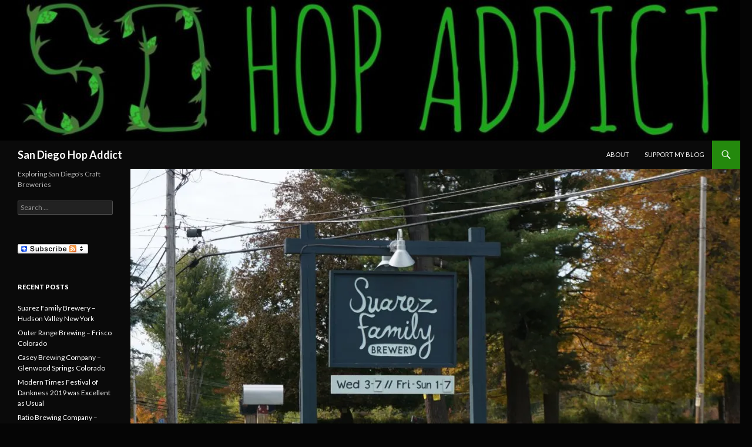

--- FILE ---
content_type: text/html; charset=UTF-8
request_url: https://www.sdhopaddict.com/2019/10/19/suarez-family-brewery-hudson-valley-new-york/
body_size: 11836
content:
<!DOCTYPE html>
<!--[if IE 7]>
<html class="ie ie7" lang="en-US">
<![endif]-->
<!--[if IE 8]>
<html class="ie ie8" lang="en-US">
<![endif]-->
<!--[if !(IE 7) & !(IE 8)]><!-->
<html lang="en-US">
<!--<![endif]-->
<head>
	<meta charset="UTF-8">
	<meta name="viewport" content="width=device-width">
	<title>Suarez Family Brewery &#8211; Hudson Valley New York | San Diego Hop Addict</title>
	<link rel="profile" href="https://gmpg.org/xfn/11">
	<link rel="pingback" href="https://www.sdhopaddict.com/xmlrpc.php">
	<!--[if lt IE 9]>
	<script src="https://www.sdhopaddict.com/wp-content/themes/twentyfourteen/js/html5.js"></script>
	<![endif]-->
	<meta name='robots' content='max-image-preview:large' />
<link rel='dns-prefetch' href='//s0.wp.com' />
<link rel='dns-prefetch' href='//secure.gravatar.com' />
<link rel='dns-prefetch' href='//fonts.googleapis.com' />
<link href='https://fonts.gstatic.com' crossorigin rel='preconnect' />
<link rel="alternate" type="application/rss+xml" title="San Diego Hop Addict &raquo; Feed" href="https://www.sdhopaddict.com/feed/" />
<link rel="alternate" type="application/rss+xml" title="San Diego Hop Addict &raquo; Comments Feed" href="https://www.sdhopaddict.com/comments/feed/" />
<link rel="alternate" type="application/rss+xml" title="San Diego Hop Addict &raquo; Suarez Family Brewery &#8211; Hudson Valley New York Comments Feed" href="https://www.sdhopaddict.com/2019/10/19/suarez-family-brewery-hudson-valley-new-york/feed/" />
<script type="text/javascript">
window._wpemojiSettings = {"baseUrl":"https:\/\/s.w.org\/images\/core\/emoji\/14.0.0\/72x72\/","ext":".png","svgUrl":"https:\/\/s.w.org\/images\/core\/emoji\/14.0.0\/svg\/","svgExt":".svg","source":{"concatemoji":"https:\/\/www.sdhopaddict.com\/wp-includes\/js\/wp-emoji-release.min.js?ver=6.2.8"}};
/*! This file is auto-generated */
!function(e,a,t){var n,r,o,i=a.createElement("canvas"),p=i.getContext&&i.getContext("2d");function s(e,t){p.clearRect(0,0,i.width,i.height),p.fillText(e,0,0);e=i.toDataURL();return p.clearRect(0,0,i.width,i.height),p.fillText(t,0,0),e===i.toDataURL()}function c(e){var t=a.createElement("script");t.src=e,t.defer=t.type="text/javascript",a.getElementsByTagName("head")[0].appendChild(t)}for(o=Array("flag","emoji"),t.supports={everything:!0,everythingExceptFlag:!0},r=0;r<o.length;r++)t.supports[o[r]]=function(e){if(p&&p.fillText)switch(p.textBaseline="top",p.font="600 32px Arial",e){case"flag":return s("\ud83c\udff3\ufe0f\u200d\u26a7\ufe0f","\ud83c\udff3\ufe0f\u200b\u26a7\ufe0f")?!1:!s("\ud83c\uddfa\ud83c\uddf3","\ud83c\uddfa\u200b\ud83c\uddf3")&&!s("\ud83c\udff4\udb40\udc67\udb40\udc62\udb40\udc65\udb40\udc6e\udb40\udc67\udb40\udc7f","\ud83c\udff4\u200b\udb40\udc67\u200b\udb40\udc62\u200b\udb40\udc65\u200b\udb40\udc6e\u200b\udb40\udc67\u200b\udb40\udc7f");case"emoji":return!s("\ud83e\udef1\ud83c\udffb\u200d\ud83e\udef2\ud83c\udfff","\ud83e\udef1\ud83c\udffb\u200b\ud83e\udef2\ud83c\udfff")}return!1}(o[r]),t.supports.everything=t.supports.everything&&t.supports[o[r]],"flag"!==o[r]&&(t.supports.everythingExceptFlag=t.supports.everythingExceptFlag&&t.supports[o[r]]);t.supports.everythingExceptFlag=t.supports.everythingExceptFlag&&!t.supports.flag,t.DOMReady=!1,t.readyCallback=function(){t.DOMReady=!0},t.supports.everything||(n=function(){t.readyCallback()},a.addEventListener?(a.addEventListener("DOMContentLoaded",n,!1),e.addEventListener("load",n,!1)):(e.attachEvent("onload",n),a.attachEvent("onreadystatechange",function(){"complete"===a.readyState&&t.readyCallback()})),(e=t.source||{}).concatemoji?c(e.concatemoji):e.wpemoji&&e.twemoji&&(c(e.twemoji),c(e.wpemoji)))}(window,document,window._wpemojiSettings);
</script>
<style type="text/css">
img.wp-smiley,
img.emoji {
	display: inline !important;
	border: none !important;
	box-shadow: none !important;
	height: 1em !important;
	width: 1em !important;
	margin: 0 0.07em !important;
	vertical-align: -0.1em !important;
	background: none !important;
	padding: 0 !important;
}
</style>
	<link rel='stylesheet' id='twentyfourteen-jetpack-css' href='https://www.sdhopaddict.com/wp-content/plugins/jetpack/modules/theme-tools/compat/twentyfourteen.css?ver=6.4.6' type='text/css' media='all' />
<link rel='stylesheet' id='wp-block-library-css' href='https://www.sdhopaddict.com/wp-includes/css/dist/block-library/style.min.css?ver=6.2.8' type='text/css' media='all' />
<link rel='stylesheet' id='classic-theme-styles-css' href='https://www.sdhopaddict.com/wp-includes/css/classic-themes.min.css?ver=6.2.8' type='text/css' media='all' />
<style id='global-styles-inline-css' type='text/css'>
body{--wp--preset--color--black: #000000;--wp--preset--color--cyan-bluish-gray: #abb8c3;--wp--preset--color--white: #ffffff;--wp--preset--color--pale-pink: #f78da7;--wp--preset--color--vivid-red: #cf2e2e;--wp--preset--color--luminous-vivid-orange: #ff6900;--wp--preset--color--luminous-vivid-amber: #fcb900;--wp--preset--color--light-green-cyan: #7bdcb5;--wp--preset--color--vivid-green-cyan: #00d084;--wp--preset--color--pale-cyan-blue: #8ed1fc;--wp--preset--color--vivid-cyan-blue: #0693e3;--wp--preset--color--vivid-purple: #9b51e0;--wp--preset--gradient--vivid-cyan-blue-to-vivid-purple: linear-gradient(135deg,rgba(6,147,227,1) 0%,rgb(155,81,224) 100%);--wp--preset--gradient--light-green-cyan-to-vivid-green-cyan: linear-gradient(135deg,rgb(122,220,180) 0%,rgb(0,208,130) 100%);--wp--preset--gradient--luminous-vivid-amber-to-luminous-vivid-orange: linear-gradient(135deg,rgba(252,185,0,1) 0%,rgba(255,105,0,1) 100%);--wp--preset--gradient--luminous-vivid-orange-to-vivid-red: linear-gradient(135deg,rgba(255,105,0,1) 0%,rgb(207,46,46) 100%);--wp--preset--gradient--very-light-gray-to-cyan-bluish-gray: linear-gradient(135deg,rgb(238,238,238) 0%,rgb(169,184,195) 100%);--wp--preset--gradient--cool-to-warm-spectrum: linear-gradient(135deg,rgb(74,234,220) 0%,rgb(151,120,209) 20%,rgb(207,42,186) 40%,rgb(238,44,130) 60%,rgb(251,105,98) 80%,rgb(254,248,76) 100%);--wp--preset--gradient--blush-light-purple: linear-gradient(135deg,rgb(255,206,236) 0%,rgb(152,150,240) 100%);--wp--preset--gradient--blush-bordeaux: linear-gradient(135deg,rgb(254,205,165) 0%,rgb(254,45,45) 50%,rgb(107,0,62) 100%);--wp--preset--gradient--luminous-dusk: linear-gradient(135deg,rgb(255,203,112) 0%,rgb(199,81,192) 50%,rgb(65,88,208) 100%);--wp--preset--gradient--pale-ocean: linear-gradient(135deg,rgb(255,245,203) 0%,rgb(182,227,212) 50%,rgb(51,167,181) 100%);--wp--preset--gradient--electric-grass: linear-gradient(135deg,rgb(202,248,128) 0%,rgb(113,206,126) 100%);--wp--preset--gradient--midnight: linear-gradient(135deg,rgb(2,3,129) 0%,rgb(40,116,252) 100%);--wp--preset--duotone--dark-grayscale: url('#wp-duotone-dark-grayscale');--wp--preset--duotone--grayscale: url('#wp-duotone-grayscale');--wp--preset--duotone--purple-yellow: url('#wp-duotone-purple-yellow');--wp--preset--duotone--blue-red: url('#wp-duotone-blue-red');--wp--preset--duotone--midnight: url('#wp-duotone-midnight');--wp--preset--duotone--magenta-yellow: url('#wp-duotone-magenta-yellow');--wp--preset--duotone--purple-green: url('#wp-duotone-purple-green');--wp--preset--duotone--blue-orange: url('#wp-duotone-blue-orange');--wp--preset--font-size--small: 13px;--wp--preset--font-size--medium: 20px;--wp--preset--font-size--large: 36px;--wp--preset--font-size--x-large: 42px;--wp--preset--spacing--20: 0.44rem;--wp--preset--spacing--30: 0.67rem;--wp--preset--spacing--40: 1rem;--wp--preset--spacing--50: 1.5rem;--wp--preset--spacing--60: 2.25rem;--wp--preset--spacing--70: 3.38rem;--wp--preset--spacing--80: 5.06rem;--wp--preset--shadow--natural: 6px 6px 9px rgba(0, 0, 0, 0.2);--wp--preset--shadow--deep: 12px 12px 50px rgba(0, 0, 0, 0.4);--wp--preset--shadow--sharp: 6px 6px 0px rgba(0, 0, 0, 0.2);--wp--preset--shadow--outlined: 6px 6px 0px -3px rgba(255, 255, 255, 1), 6px 6px rgba(0, 0, 0, 1);--wp--preset--shadow--crisp: 6px 6px 0px rgba(0, 0, 0, 1);}:where(.is-layout-flex){gap: 0.5em;}body .is-layout-flow > .alignleft{float: left;margin-inline-start: 0;margin-inline-end: 2em;}body .is-layout-flow > .alignright{float: right;margin-inline-start: 2em;margin-inline-end: 0;}body .is-layout-flow > .aligncenter{margin-left: auto !important;margin-right: auto !important;}body .is-layout-constrained > .alignleft{float: left;margin-inline-start: 0;margin-inline-end: 2em;}body .is-layout-constrained > .alignright{float: right;margin-inline-start: 2em;margin-inline-end: 0;}body .is-layout-constrained > .aligncenter{margin-left: auto !important;margin-right: auto !important;}body .is-layout-constrained > :where(:not(.alignleft):not(.alignright):not(.alignfull)){max-width: var(--wp--style--global--content-size);margin-left: auto !important;margin-right: auto !important;}body .is-layout-constrained > .alignwide{max-width: var(--wp--style--global--wide-size);}body .is-layout-flex{display: flex;}body .is-layout-flex{flex-wrap: wrap;align-items: center;}body .is-layout-flex > *{margin: 0;}:where(.wp-block-columns.is-layout-flex){gap: 2em;}.has-black-color{color: var(--wp--preset--color--black) !important;}.has-cyan-bluish-gray-color{color: var(--wp--preset--color--cyan-bluish-gray) !important;}.has-white-color{color: var(--wp--preset--color--white) !important;}.has-pale-pink-color{color: var(--wp--preset--color--pale-pink) !important;}.has-vivid-red-color{color: var(--wp--preset--color--vivid-red) !important;}.has-luminous-vivid-orange-color{color: var(--wp--preset--color--luminous-vivid-orange) !important;}.has-luminous-vivid-amber-color{color: var(--wp--preset--color--luminous-vivid-amber) !important;}.has-light-green-cyan-color{color: var(--wp--preset--color--light-green-cyan) !important;}.has-vivid-green-cyan-color{color: var(--wp--preset--color--vivid-green-cyan) !important;}.has-pale-cyan-blue-color{color: var(--wp--preset--color--pale-cyan-blue) !important;}.has-vivid-cyan-blue-color{color: var(--wp--preset--color--vivid-cyan-blue) !important;}.has-vivid-purple-color{color: var(--wp--preset--color--vivid-purple) !important;}.has-black-background-color{background-color: var(--wp--preset--color--black) !important;}.has-cyan-bluish-gray-background-color{background-color: var(--wp--preset--color--cyan-bluish-gray) !important;}.has-white-background-color{background-color: var(--wp--preset--color--white) !important;}.has-pale-pink-background-color{background-color: var(--wp--preset--color--pale-pink) !important;}.has-vivid-red-background-color{background-color: var(--wp--preset--color--vivid-red) !important;}.has-luminous-vivid-orange-background-color{background-color: var(--wp--preset--color--luminous-vivid-orange) !important;}.has-luminous-vivid-amber-background-color{background-color: var(--wp--preset--color--luminous-vivid-amber) !important;}.has-light-green-cyan-background-color{background-color: var(--wp--preset--color--light-green-cyan) !important;}.has-vivid-green-cyan-background-color{background-color: var(--wp--preset--color--vivid-green-cyan) !important;}.has-pale-cyan-blue-background-color{background-color: var(--wp--preset--color--pale-cyan-blue) !important;}.has-vivid-cyan-blue-background-color{background-color: var(--wp--preset--color--vivid-cyan-blue) !important;}.has-vivid-purple-background-color{background-color: var(--wp--preset--color--vivid-purple) !important;}.has-black-border-color{border-color: var(--wp--preset--color--black) !important;}.has-cyan-bluish-gray-border-color{border-color: var(--wp--preset--color--cyan-bluish-gray) !important;}.has-white-border-color{border-color: var(--wp--preset--color--white) !important;}.has-pale-pink-border-color{border-color: var(--wp--preset--color--pale-pink) !important;}.has-vivid-red-border-color{border-color: var(--wp--preset--color--vivid-red) !important;}.has-luminous-vivid-orange-border-color{border-color: var(--wp--preset--color--luminous-vivid-orange) !important;}.has-luminous-vivid-amber-border-color{border-color: var(--wp--preset--color--luminous-vivid-amber) !important;}.has-light-green-cyan-border-color{border-color: var(--wp--preset--color--light-green-cyan) !important;}.has-vivid-green-cyan-border-color{border-color: var(--wp--preset--color--vivid-green-cyan) !important;}.has-pale-cyan-blue-border-color{border-color: var(--wp--preset--color--pale-cyan-blue) !important;}.has-vivid-cyan-blue-border-color{border-color: var(--wp--preset--color--vivid-cyan-blue) !important;}.has-vivid-purple-border-color{border-color: var(--wp--preset--color--vivid-purple) !important;}.has-vivid-cyan-blue-to-vivid-purple-gradient-background{background: var(--wp--preset--gradient--vivid-cyan-blue-to-vivid-purple) !important;}.has-light-green-cyan-to-vivid-green-cyan-gradient-background{background: var(--wp--preset--gradient--light-green-cyan-to-vivid-green-cyan) !important;}.has-luminous-vivid-amber-to-luminous-vivid-orange-gradient-background{background: var(--wp--preset--gradient--luminous-vivid-amber-to-luminous-vivid-orange) !important;}.has-luminous-vivid-orange-to-vivid-red-gradient-background{background: var(--wp--preset--gradient--luminous-vivid-orange-to-vivid-red) !important;}.has-very-light-gray-to-cyan-bluish-gray-gradient-background{background: var(--wp--preset--gradient--very-light-gray-to-cyan-bluish-gray) !important;}.has-cool-to-warm-spectrum-gradient-background{background: var(--wp--preset--gradient--cool-to-warm-spectrum) !important;}.has-blush-light-purple-gradient-background{background: var(--wp--preset--gradient--blush-light-purple) !important;}.has-blush-bordeaux-gradient-background{background: var(--wp--preset--gradient--blush-bordeaux) !important;}.has-luminous-dusk-gradient-background{background: var(--wp--preset--gradient--luminous-dusk) !important;}.has-pale-ocean-gradient-background{background: var(--wp--preset--gradient--pale-ocean) !important;}.has-electric-grass-gradient-background{background: var(--wp--preset--gradient--electric-grass) !important;}.has-midnight-gradient-background{background: var(--wp--preset--gradient--midnight) !important;}.has-small-font-size{font-size: var(--wp--preset--font-size--small) !important;}.has-medium-font-size{font-size: var(--wp--preset--font-size--medium) !important;}.has-large-font-size{font-size: var(--wp--preset--font-size--large) !important;}.has-x-large-font-size{font-size: var(--wp--preset--font-size--x-large) !important;}
.wp-block-navigation a:where(:not(.wp-element-button)){color: inherit;}
:where(.wp-block-columns.is-layout-flex){gap: 2em;}
.wp-block-pullquote{font-size: 1.5em;line-height: 1.6;}
</style>
<link rel='stylesheet' id='dashicons-css' href='https://www.sdhopaddict.com/wp-includes/css/dashicons.min.css?ver=6.2.8' type='text/css' media='all' />
<link rel='stylesheet' id='twentyfourteen-lato-css' href='https://fonts.googleapis.com/css?family=Lato%3A300%2C400%2C700%2C900%2C300italic%2C400italic%2C700italic&#038;subset=latin%2Clatin-ext' type='text/css' media='all' />
<link rel='stylesheet' id='genericons-css' href='https://www.sdhopaddict.com/wp-content/plugins/jetpack/_inc/genericons/genericons/genericons.css?ver=3.1' type='text/css' media='all' />
<link rel='stylesheet' id='twentyfourteen-style-css' href='https://www.sdhopaddict.com/wp-content/themes/twentyfourteen/style.css?ver=6.2.8' type='text/css' media='all' />
<!--[if lt IE 9]>
<link rel='stylesheet' id='twentyfourteen-ie-css' href='https://www.sdhopaddict.com/wp-content/themes/twentyfourteen/css/ie.css?ver=20131205' type='text/css' media='all' />
<![endif]-->
<link rel='stylesheet' id='jetpack-widget-social-icons-styles-css' href='https://www.sdhopaddict.com/wp-content/plugins/jetpack/modules/widgets/social-icons/social-icons.css?ver=20170506' type='text/css' media='all' />
<link rel='stylesheet' id='jetpack_css-css' href='https://www.sdhopaddict.com/wp-content/plugins/jetpack/css/jetpack.css?ver=6.4.6' type='text/css' media='all' />
<link rel='stylesheet' id='wp-author-bio-css' href='https://www.sdhopaddict.com/wp-content/plugins/wp-about-author/wp-about-author.css?ver=6.2.8' type='text/css' media='all' />
<script type='text/javascript' src='https://www.sdhopaddict.com/wp-includes/js/jquery/jquery.min.js?ver=3.6.4' id='jquery-core-js'></script>
<script type='text/javascript' src='https://www.sdhopaddict.com/wp-includes/js/jquery/jquery-migrate.min.js?ver=3.4.0' id='jquery-migrate-js'></script>
<link rel="https://api.w.org/" href="https://www.sdhopaddict.com/wp-json/" /><link rel="alternate" type="application/json" href="https://www.sdhopaddict.com/wp-json/wp/v2/posts/3968" /><link rel="EditURI" type="application/rsd+xml" title="RSD" href="https://www.sdhopaddict.com/xmlrpc.php?rsd" />
<link rel="wlwmanifest" type="application/wlwmanifest+xml" href="https://www.sdhopaddict.com/wp-includes/wlwmanifest.xml" />
<meta name="generator" content="WordPress 6.2.8" />
<link rel="canonical" href="https://www.sdhopaddict.com/2019/10/19/suarez-family-brewery-hudson-valley-new-york/" />
<link rel='shortlink' href='https://wp.me/p4xPyb-120' />
<link rel="alternate" type="application/json+oembed" href="https://www.sdhopaddict.com/wp-json/oembed/1.0/embed?url=https%3A%2F%2Fwww.sdhopaddict.com%2F2019%2F10%2F19%2Fsuarez-family-brewery-hudson-valley-new-york%2F" />
<link rel="alternate" type="text/xml+oembed" href="https://www.sdhopaddict.com/wp-json/oembed/1.0/embed?url=https%3A%2F%2Fwww.sdhopaddict.com%2F2019%2F10%2F19%2Fsuarez-family-brewery-hudson-valley-new-york%2F&#038;format=xml" />
<style>.addtoany_subscribe img{border:0;}</style>
<style id="fourteen-colors" type="text/css">/* Custom Contrast Color */
		.site:before,
		#secondary,
		.site-header,
		.site-footer,
		.menu-toggle,
		.featured-content,
		.featured-content .entry-header,
		.slider-direction-nav a,
		.ie8 .featured-content,
		.ie8 .site:before {
			background-color: #0a0a0a;
		}

		.grid .featured-content .entry-header,
		.ie8 .grid .featured-content .entry-header {
			border-color: #0a0a0a;
		}

		.slider-control-paging a:before {
			background-color: rgba(255,255,255,.33);
		}

		.hentry .mejs-mediaelement,
		.widget .mejs-mediaelement,
 		.hentry .mejs-container .mejs-controls,
 		.widget .mejs-container .mejs-controls {
			background: #0a0a0a;
		}

		/* Player controls need separation from the contrast background */
		.primary-sidebar .mejs-controls,
		.site-footer .mejs-controls {
			border: 1px solid;
		}
		
			.content-sidebar .widget_twentyfourteen_ephemera .widget-title:before {
				background: #0a0a0a;
			}

			.paging-navigation,
			.content-sidebar .widget .widget-title {
				border-top-color: #0a0a0a;
			}

			.content-sidebar .widget .widget-title, 
			.content-sidebar .widget .widget-title a,
			.paging-navigation,
			.paging-navigation a:hover,
			.paging-navigation a {
				color: #0a0a0a;
			}

			/* Override the site title color option with an over-qualified selector, as the option is hidden. */
			h1.site-title a {
				color: #fff;
			}
		
		.menu-toggle:active,
		.menu-toggle:focus,
		.menu-toggle:hover {
			background-color: #4e4e4e;
		}</style>
<link rel='dns-prefetch' href='//v0.wordpress.com'/>
<link rel='dns-prefetch' href='//widgets.wp.com'/>
<link rel='dns-prefetch' href='//s0.wp.com'/>
<link rel='dns-prefetch' href='//0.gravatar.com'/>
<link rel='dns-prefetch' href='//1.gravatar.com'/>
<link rel='dns-prefetch' href='//2.gravatar.com'/>
<link rel='dns-prefetch' href='//i0.wp.com'/>
<link rel='dns-prefetch' href='//i1.wp.com'/>
<link rel='dns-prefetch' href='//i2.wp.com'/>
<style type="text/css">.recentcomments a{display:inline !important;padding:0 !important;margin:0 !important;}</style>		<style type="text/css" id="twentyfourteen-header-css">
				.site-title a {
			color: #f4f4f4;
		}
		</style>
	<style type="text/css" id="custom-background-css">
body.custom-background { background-color: #050505; }
</style>
	
<!-- Jetpack Open Graph Tags -->
<meta property="og:type" content="article" />
<meta property="og:title" content="Suarez Family Brewery &#8211; Hudson Valley New York" />
<meta property="og:url" content="https://www.sdhopaddict.com/2019/10/19/suarez-family-brewery-hudson-valley-new-york/" />
<meta property="og:description" content="Suarez Family Brewery is located in upstate New York, an hour south of Albany and two hours north of New York City. It has been on my list of breweries to visit for some time now after reading abou…" />
<meta property="article:published_time" content="2019-10-19T23:19:17+00:00" />
<meta property="article:modified_time" content="2019-10-19T23:19:17+00:00" />
<meta property="og:site_name" content="San Diego Hop Addict" />
<meta property="og:image" content="https://i0.wp.com/www.sdhopaddict.com/wp-content/uploads/2019/10/Suarez-01.jpg?fit=1200%2C776&amp;ssl=1" />
<meta property="og:image:width" content="1200" />
<meta property="og:image:height" content="776" />
<meta property="og:locale" content="en_US" />
<meta name="twitter:text:title" content="Suarez Family Brewery &#8211; Hudson Valley New York" />
<meta name="twitter:image" content="https://i0.wp.com/www.sdhopaddict.com/wp-content/uploads/2019/10/Suarez-01.jpg?fit=1200%2C776&#038;ssl=1&#038;w=640" />
<meta name="twitter:card" content="summary_large_image" />
<meta name="twitter:creator" content="@pdmcguirelaw" />

<!-- End Jetpack Open Graph Tags -->
</head>

<body class="post-template-default single single-post postid-3968 single-format-standard custom-background header-image full-width singular">
<div id="page" class="hfeed site">
		<div id="site-header">
		<a href="https://www.sdhopaddict.com/" rel="home">
			<img src="https://www.sdhopaddict.com/wp-content/uploads/2014/06/cropped-SDHOP_LONGLOGO-Black.jpg" width="1260" height="239" alt="San Diego Hop Addict">
		</a>
	</div>
	
	<header id="masthead" class="site-header" role="banner">
		<div class="header-main">
			<h1 class="site-title"><a href="https://www.sdhopaddict.com/" rel="home">San Diego Hop Addict</a></h1>

			<div class="search-toggle">
				<a href="#search-container" class="screen-reader-text" aria-expanded="false" aria-controls="search-container">Search</a>
			</div>

			<nav id="primary-navigation" class="site-navigation primary-navigation" role="navigation">
				<button class="menu-toggle">Primary Menu</button>
				<a class="screen-reader-text skip-link" href="#content">Skip to content</a>
				<div id="primary-menu" class="nav-menu"><ul>
<li class="page_item page-item-268"><a href="https://www.sdhopaddict.com/about/">About</a></li>
<li class="page_item page-item-2296"><a href="https://www.sdhopaddict.com/request-personalized-guidance/">Support my Blog</a></li>
</ul></div>
			</nav>
		</div>

		<div id="search-container" class="search-box-wrapper hide">
			<div class="search-box">
				<form role="search" method="get" class="search-form" action="https://www.sdhopaddict.com/">
				<label>
					<span class="screen-reader-text">Search for:</span>
					<input type="search" class="search-field" placeholder="Search &hellip;" value="" name="s" />
				</label>
				<input type="submit" class="search-submit" value="Search" />
			</form>			</div>
		</div>
	</header><!-- #masthead -->

	<div id="main" class="site-main">

	<div id="primary" class="content-area">
		<div id="content" class="site-content" role="main">
			
<article id="post-3968" class="post-3968 post type-post status-publish format-standard has-post-thumbnail hentry category-tasting-room">
	
		<div class="post-thumbnail">
		<img width="1038" height="576" src="https://i0.wp.com/www.sdhopaddict.com/wp-content/uploads/2019/10/Suarez-01.jpg?resize=1038%2C576&amp;ssl=1" class="attachment-twentyfourteen-full-width size-twentyfourteen-full-width wp-post-image" alt="" decoding="async" srcset="https://i0.wp.com/www.sdhopaddict.com/wp-content/uploads/2019/10/Suarez-01.jpg?resize=672%2C372&amp;ssl=1 672w, https://i0.wp.com/www.sdhopaddict.com/wp-content/uploads/2019/10/Suarez-01.jpg?resize=1038%2C576&amp;ssl=1 1038w" sizes="(max-width: 1038px) 100vw, 1038px" />		</div>

		
	<header class="entry-header">
				<div class="entry-meta">
			<span class="cat-links"><a href="https://www.sdhopaddict.com/category/tasting-room/" rel="category tag">Tasting Room</a></span>
		</div>
		<h1 class="entry-title">Suarez Family Brewery &#8211; Hudson Valley New York</h1>
		<div class="entry-meta">
			<span class="entry-date"><a href="https://www.sdhopaddict.com/2019/10/19/suarez-family-brewery-hudson-valley-new-york/" rel="bookmark"><time class="entry-date" datetime="2019-10-19T16:19:17-07:00">October 19, 2019</time></a></span> <span class="byline"><span class="author vcard"><a class="url fn n" href="https://www.sdhopaddict.com/author/sdhopaddict/" rel="author">Paul McGuire</a></span></span>			<span class="comments-link"><a href="https://www.sdhopaddict.com/2019/10/19/suarez-family-brewery-hudson-valley-new-york/#respond">Leave a comment</a></span>
					</div><!-- .entry-meta -->
	</header><!-- .entry-header -->

		<div class="entry-content">
		<div>Suarez Family Brewery is located in upstate New York, an hour south of Albany and two hours north of New York City. It has been on my list of breweries to visit for some time now after reading about how much people loved it doing road trips through the North-East United States visiting breweries. They are well regarded as having excellent clean lagers, so much that my friends wanted me to share if I could bring back cans of their flagship pilsner. I decided to use Suarez as the subject of my last blog about breweries and I think it is fitting.</div>
<div><a href="https://i0.wp.com/www.sdhopaddict.com/wp-content/uploads/2019/10/Suarez-02.jpg"><img decoding="async" loading="lazy" class="alignnone size-large wp-image-3970" src="https://i0.wp.com/www.sdhopaddict.com/wp-content/uploads/2019/10/Suarez-02.jpg?resize=474%2C316" alt="" width="474" height="316" srcset="https://i0.wp.com/www.sdhopaddict.com/wp-content/uploads/2019/10/Suarez-02.jpg?resize=1024%2C683&amp;ssl=1 1024w, https://i0.wp.com/www.sdhopaddict.com/wp-content/uploads/2019/10/Suarez-02.jpg?resize=300%2C200&amp;ssl=1 300w, https://i0.wp.com/www.sdhopaddict.com/wp-content/uploads/2019/10/Suarez-02.jpg?resize=768%2C512&amp;ssl=1 768w, https://i0.wp.com/www.sdhopaddict.com/wp-content/uploads/2019/10/Suarez-02.jpg?w=1200&amp;ssl=1 1200w, https://i0.wp.com/www.sdhopaddict.com/wp-content/uploads/2019/10/Suarez-02.jpg?w=948 948w" sizes="(max-width: 474px) 100vw, 474px" data-recalc-dims="1" /></a></div>
<div><a href="https://i1.wp.com/www.sdhopaddict.com/wp-content/uploads/2019/10/Suarez-03.jpg"><img decoding="async" loading="lazy" class="alignnone size-large wp-image-3971" src="https://i1.wp.com/www.sdhopaddict.com/wp-content/uploads/2019/10/Suarez-03.jpg?resize=474%2C319" alt="" width="474" height="319" srcset="https://i1.wp.com/www.sdhopaddict.com/wp-content/uploads/2019/10/Suarez-03.jpg?resize=1024%2C689&amp;ssl=1 1024w, https://i1.wp.com/www.sdhopaddict.com/wp-content/uploads/2019/10/Suarez-03.jpg?resize=300%2C202&amp;ssl=1 300w, https://i1.wp.com/www.sdhopaddict.com/wp-content/uploads/2019/10/Suarez-03.jpg?resize=768%2C516&amp;ssl=1 768w, https://i1.wp.com/www.sdhopaddict.com/wp-content/uploads/2019/10/Suarez-03.jpg?w=1200&amp;ssl=1 1200w, https://i1.wp.com/www.sdhopaddict.com/wp-content/uploads/2019/10/Suarez-03.jpg?w=948 948w" sizes="(max-width: 474px) 100vw, 474px" data-recalc-dims="1" /></a></div>
<div>Because of the brewery&#8217;s remote location, I booked an airbnb in the area so that I could relax and enjoy the fall colors and a quiet weekend away from the hustle of life. I flew into JFK airport and rented a car to drive two hours and found myself in the rustic area of Hudson Valley. Though the roads are small, it is much easier to get to than the delightful but extremely remote Hill Farmstead. The drive is mostly flat and it is easy for people in the area to take a weekend trip to stock up on their beer.</div>
<div><a href="https://i1.wp.com/www.sdhopaddict.com/wp-content/uploads/2019/10/Suarez-04.jpg"><img decoding="async" loading="lazy" class="alignnone size-large wp-image-3972" src="https://i1.wp.com/www.sdhopaddict.com/wp-content/uploads/2019/10/Suarez-04.jpg?resize=474%2C341" alt="" width="474" height="341" srcset="https://i1.wp.com/www.sdhopaddict.com/wp-content/uploads/2019/10/Suarez-04.jpg?resize=1024%2C736&amp;ssl=1 1024w, https://i1.wp.com/www.sdhopaddict.com/wp-content/uploads/2019/10/Suarez-04.jpg?resize=300%2C216&amp;ssl=1 300w, https://i1.wp.com/www.sdhopaddict.com/wp-content/uploads/2019/10/Suarez-04.jpg?resize=768%2C552&amp;ssl=1 768w, https://i1.wp.com/www.sdhopaddict.com/wp-content/uploads/2019/10/Suarez-04.jpg?w=1200&amp;ssl=1 1200w, https://i1.wp.com/www.sdhopaddict.com/wp-content/uploads/2019/10/Suarez-04.jpg?w=948 948w" sizes="(max-width: 474px) 100vw, 474px" data-recalc-dims="1" /></a></div>
<div><a href="https://i0.wp.com/www.sdhopaddict.com/wp-content/uploads/2019/10/Suarez-05.jpg"><img decoding="async" loading="lazy" class="alignnone size-large wp-image-3973" src="https://i0.wp.com/www.sdhopaddict.com/wp-content/uploads/2019/10/Suarez-05.jpg?resize=474%2C366" alt="" width="474" height="366" srcset="https://i0.wp.com/www.sdhopaddict.com/wp-content/uploads/2019/10/Suarez-05.jpg?resize=1024%2C791&amp;ssl=1 1024w, https://i0.wp.com/www.sdhopaddict.com/wp-content/uploads/2019/10/Suarez-05.jpg?resize=300%2C232&amp;ssl=1 300w, https://i0.wp.com/www.sdhopaddict.com/wp-content/uploads/2019/10/Suarez-05.jpg?resize=768%2C593&amp;ssl=1 768w, https://i0.wp.com/www.sdhopaddict.com/wp-content/uploads/2019/10/Suarez-05.jpg?w=1200&amp;ssl=1 1200w, https://i0.wp.com/www.sdhopaddict.com/wp-content/uploads/2019/10/Suarez-05.jpg?w=948 948w" sizes="(max-width: 474px) 100vw, 474px" data-recalc-dims="1" /></a></div>
<div>The Palatine Pilsner lived up to the hype and was everything I had expected. The beer was crisp and clean with notes of hay and orange blossom honey. I also tried the black lager, a few other similar pilsners, a pale ale, and a sour while I was there. I didn&#8217;t much care for the black lager and found it to be too bitter for the style but the rest of the beers were excellent. The hoppy pale ale was up there with Pseudo Sue or El Segundo Brewing Citra Pale, crisp and dry with lots of prominent tropical hops. The barrel aged blended sour was nicely balanced with prominent notes of botanicals and fairly mild in acidity.</div>
<div><a href="https://i2.wp.com/www.sdhopaddict.com/wp-content/uploads/2019/10/Suarez-06.jpg"><img decoding="async" loading="lazy" class="alignnone size-large wp-image-3974" src="https://i2.wp.com/www.sdhopaddict.com/wp-content/uploads/2019/10/Suarez-06.jpg?resize=474%2C316" alt="" width="474" height="316" srcset="https://i2.wp.com/www.sdhopaddict.com/wp-content/uploads/2019/10/Suarez-06.jpg?resize=1024%2C683&amp;ssl=1 1024w, https://i2.wp.com/www.sdhopaddict.com/wp-content/uploads/2019/10/Suarez-06.jpg?resize=300%2C200&amp;ssl=1 300w, https://i2.wp.com/www.sdhopaddict.com/wp-content/uploads/2019/10/Suarez-06.jpg?resize=768%2C512&amp;ssl=1 768w, https://i2.wp.com/www.sdhopaddict.com/wp-content/uploads/2019/10/Suarez-06.jpg?w=1200&amp;ssl=1 1200w, https://i2.wp.com/www.sdhopaddict.com/wp-content/uploads/2019/10/Suarez-06.jpg?w=948 948w" sizes="(max-width: 474px) 100vw, 474px" data-recalc-dims="1" /></a></div>
<div></div>
<div>Visiting the brewery you can order 25cl pours of any of their beers. Beers to go are available in growlers, cans, and bottles. For this specific trip I got 750ml growlers to bring back to my nearby airbnb to continue enjoying the beers. At $10 for a 750ml growler plus fill it is reasonably priced enough that growlers make sense even if you don&#8217;t expect to return. I left the growlers at the airbnb for future guests to enjoy. I also brought home cans of crispy little and bottles of a biere de garde.</div>
<div><a href="https://i1.wp.com/www.sdhopaddict.com/wp-content/uploads/2019/10/Suarez-07.jpg"><img decoding="async" loading="lazy" class="alignnone size-large wp-image-3975" src="https://i1.wp.com/www.sdhopaddict.com/wp-content/uploads/2019/10/Suarez-07.jpg?resize=474%2C316" alt="" width="474" height="316" srcset="https://i1.wp.com/www.sdhopaddict.com/wp-content/uploads/2019/10/Suarez-07.jpg?resize=1024%2C683&amp;ssl=1 1024w, https://i1.wp.com/www.sdhopaddict.com/wp-content/uploads/2019/10/Suarez-07.jpg?resize=300%2C200&amp;ssl=1 300w, https://i1.wp.com/www.sdhopaddict.com/wp-content/uploads/2019/10/Suarez-07.jpg?resize=768%2C512&amp;ssl=1 768w, https://i1.wp.com/www.sdhopaddict.com/wp-content/uploads/2019/10/Suarez-07.jpg?w=1200&amp;ssl=1 1200w, https://i1.wp.com/www.sdhopaddict.com/wp-content/uploads/2019/10/Suarez-07.jpg?w=948 948w" sizes="(max-width: 474px) 100vw, 474px" data-recalc-dims="1" /></a></div>
<div>Visiting Suarez is like visiting any tasting room around the US in a good way. While from the outside you are in a rural area, once you walk inside you will find the same communal seating and a casual space with a slightly echo. You will meet with people who have traveled from all around because there are hardly any locals in the area by the brewery. Suarez has all the great qualities of world-class breweries I have visited during my years blogging. One thing that my favorite brewery trips over the years all had in common was the ability to meet people at breweries and immediately start a conversation. During my two days visiting Suarez this happened both times. I hope some of the people I met will reach out when they come to San Diego to meet and share a beer.</div>
<div></div>
<div>This is my final post on this blog because I have accomplished what I set out to do, bring awareness to excellent breweries around the world. I am also gladly leaving the coverage of the San Diego beer scene in the hands of William Vanderburgh, who writes Craft Beer in San Diego. He has not only done what I wasn&#8217;t interested in doing, and visited every brewery in San Diego (until the next one). He has also branched out into local publications to cover local breweries. While I will continue to visit breweries, I look forward to no longer blogging about them.</div>
<div></div>
<div>Known for:</div>
<div>Come expecting lagers and the occasional low ABV hoppy beer. Don&#8217;t expect IPAs or stouts.</div>
<div class="wp-about-author-containter-top" style="background-color:#ffffff;"><div class="wp-about-author-pic"><img alt='' src='https://secure.gravatar.com/avatar/26db7ed2d2d9369164254db4e3fd62c0?s=100&#038;d=mm&#038;r=g' srcset='https://secure.gravatar.com/avatar/26db7ed2d2d9369164254db4e3fd62c0?s=200&#038;d=mm&#038;r=g 2x' class='avatar avatar-100 photo' height='100' width='100' loading='lazy' decoding='async'/></div><div class="wp-about-author-text" style="margin-left:140px"><h3><a href='https://www.sdhopaddict.com/author/sdhopaddict/' title='Paul McGuire'>Paul McGuire</a></h3><p>Paul McGuire is a craft beer enthusiast. He likes to travel with his husband and enjoy the great outdoors. In his day job, Paul is a divorce attorney serving clients in San Diego California.</p><p><a href='https://www.sdhopaddict.com/author/sdhopaddict/' title='More posts by Paul McGuire'>More Posts</a> </p><p class="wpa-nomargin">Follow Me:<br /><a class='wpa-social-icons' href="https://www.twitter.com/pdmcguirelaw"><img src='https://i0.wp.com/www.sdhopaddict.com/wp-content/plugins/wp-about-author/images/twitter.png?w=474&#038;ssl=1' alt='Twitter' data-recalc-dims="1"/></a><a class='wpa-social-icons' href="https://www.pinterest.com/sdhopaddict/"><img src='https://i1.wp.com/www.sdhopaddict.com/wp-content/plugins/wp-about-author/images/pinterest.png?w=474&#038;ssl=1' alt='Pinterest' data-recalc-dims="1"/></a><a class='wpa-social-icons' href='https://plus.google.com/u/0/115686542056599099494/posts'><img src='https://i2.wp.com/www.sdhopaddict.com/wp-content/plugins/wp-about-author/images/googleplus.png?w=474&#038;ssl=1' alt='Google Plus' data-recalc-dims="1"/></a></p></div></div>	</div><!-- .entry-content -->
	
	</article><!-- #post-## -->
		<nav class="navigation post-navigation" role="navigation">
		<h1 class="screen-reader-text">Post navigation</h1>
		<div class="nav-links">
			<a href="https://www.sdhopaddict.com/2019/09/21/outer-range-brewing-frisco-colorado/" rel="prev"><span class="meta-nav">Previous Post</span>Outer Range Brewing &#8211; Frisco Colorado</a>			</div><!-- .nav-links -->
		</nav><!-- .navigation -->
		
<div id="comments" class="comments-area">

	
		<div id="respond" class="comment-respond">
		<h3 id="reply-title" class="comment-reply-title">Leave a Reply <small><a rel="nofollow" id="cancel-comment-reply-link" href="/2019/10/19/suarez-family-brewery-hudson-valley-new-york/#respond" style="display:none;">Cancel reply</a></small></h3><form action="https://www.sdhopaddict.com/wp-comments-post.php" method="post" id="commentform" class="comment-form" novalidate><p class="comment-notes"><span id="email-notes">Your email address will not be published.</span> <span class="required-field-message">Required fields are marked <span class="required">*</span></span></p><p class="comment-form-comment"><label for="comment">Comment <span class="required">*</span></label> <textarea id="comment" name="comment" cols="45" rows="8" maxlength="65525" required></textarea></p><p class="comment-form-author"><label for="author">Name <span class="required">*</span></label> <input id="author" name="author" type="text" value="" size="30" maxlength="245" autocomplete="name" required /></p>
<p class="comment-form-email"><label for="email">Email <span class="required">*</span></label> <input id="email" name="email" type="email" value="" size="30" maxlength="100" aria-describedby="email-notes" autocomplete="email" required /></p>
<p class="comment-form-url"><label for="url">Website</label> <input id="url" name="url" type="url" value="" size="30" maxlength="200" autocomplete="url" /></p>
<p class="comment-form-cookies-consent"><input id="wp-comment-cookies-consent" name="wp-comment-cookies-consent" type="checkbox" value="yes" /> <label for="wp-comment-cookies-consent">Save my name, email, and website in this browser for the next time I comment.</label></p>
<p class="form-submit"><input name="submit" type="submit" id="submit" class="submit" value="Post Comment" /> <input type='hidden' name='comment_post_ID' value='3968' id='comment_post_ID' />
<input type='hidden' name='comment_parent' id='comment_parent' value='0' />
</p><p style="display: none;"><input type="hidden" id="akismet_comment_nonce" name="akismet_comment_nonce" value="60fe75995a" /></p><p class="comment-subscription-form"><input type="checkbox" name="subscribe_comments" id="subscribe_comments" value="subscribe" style="width: auto; -moz-appearance: checkbox; -webkit-appearance: checkbox;" /> <label class="subscribe-label" id="subscribe-label" for="subscribe_comments">Notify me of follow-up comments by email.</label></p><p class="comment-subscription-form"><input type="checkbox" name="subscribe_blog" id="subscribe_blog" value="subscribe" style="width: auto; -moz-appearance: checkbox; -webkit-appearance: checkbox;" /> <label class="subscribe-label" id="subscribe-blog-label" for="subscribe_blog">Notify me of new posts by email.</label></p><p style="display: none;"><input type="hidden" id="ak_js" name="ak_js" value="195"/></p></form>	</div><!-- #respond -->
	<p class="akismet_comment_form_privacy_notice">This site uses Akismet to reduce spam. <a href="https://akismet.com/privacy/" target="_blank" rel="nofollow noopener">Learn how your comment data is processed</a>.</p>
</div><!-- #comments -->
		</div><!-- #content -->
	</div><!-- #primary -->

<div id="secondary">
		<h2 class="site-description">Exploring San Diego&#039;s Craft Breweries</h2>
	
	
		<div id="primary-sidebar" class="primary-sidebar widget-area" role="complementary">
		<aside id="search-2" class="widget widget_search"><form role="search" method="get" class="search-form" action="https://www.sdhopaddict.com/">
				<label>
					<span class="screen-reader-text">Search for:</span>
					<input type="search" class="search-field" placeholder="Search &hellip;" value="" name="s" />
				</label>
				<input type="submit" class="search-submit" value="Search" />
			</form></aside><aside id="add_to_any_subscribe_widget-2" class="widget widget_add_to_any_subscribe_widget">
		<span class="a2a_kit a2a_follow" data-a2a-url="https://www.sdhopaddict.com/feed/"><a class="a2a_dd addtoany_subscribe" href="https://www.addtoany.com/subscribe?linkurl=https%3A%2F%2Fwww.sdhopaddict.com%2Ffeed%2F&amp;linkname=San%20Diego%20Hop%20Addict"><img src="https://www.sdhopaddict.com/wp-content/plugins/add-to-any-subscribe/subscribe_120_16.png" width="120" height="16" alt="Subscribe"/></a></span>
		
<script>
var a2a_config = a2a_config || {};
</script>
<script async src="https://static.addtoany.com/menu/page.js">
</script>
</aside>
		<aside id="recent-posts-2" class="widget widget_recent_entries">
		<h1 class="widget-title">Recent Posts</h1>
		<ul>
											<li>
					<a href="https://www.sdhopaddict.com/2019/10/19/suarez-family-brewery-hudson-valley-new-york/" aria-current="page">Suarez Family Brewery &#8211; Hudson Valley New York</a>
									</li>
											<li>
					<a href="https://www.sdhopaddict.com/2019/09/21/outer-range-brewing-frisco-colorado/">Outer Range Brewing &#8211; Frisco Colorado</a>
									</li>
											<li>
					<a href="https://www.sdhopaddict.com/2019/09/14/casey-brewing-company-glenwood-springs-colorado/">Casey Brewing Company &#8211; Glenwood Springs Colorado</a>
									</li>
											<li>
					<a href="https://www.sdhopaddict.com/2019/08/31/modern-times-festival-of-dankness-2019-was-excellent-as-usual/">Modern Times Festival of Dankness 2019 was Excellent as Usual</a>
									</li>
											<li>
					<a href="https://www.sdhopaddict.com/2019/08/17/ratio-brewing-company-denver-colorado/">Ratio Brewing Company &#8211; Denver Colorado</a>
									</li>
					</ul>

		</aside><aside id="recent-comments-2" class="widget widget_recent_comments"><h1 class="widget-title">Recent Comments</h1><ul id="recentcomments"><li class="recentcomments"><span class="comment-author-link"><a href="https://twitter.com/bcalvr" class="url" rel="ugc external nofollow">Ben Calverley</a></span> on <a href="https://www.sdhopaddict.com/2019/05/25/manchester-uk-all-the-cask-ales/#comment-7877">Manchester UK &#8211; All the Cask Ales</a></li><li class="recentcomments"><span class="comment-author-link">Paul McGuire</span> on <a href="https://www.sdhopaddict.com/2017/01/27/10-san-diego-breweries-making-great-hazy-ipas-in-2017/#comment-115">10 San Diego Breweries Making Great Hazy IPAs</a></li><li class="recentcomments"><span class="comment-author-link">Brendan Barrans</span> on <a href="https://www.sdhopaddict.com/2017/01/27/10-san-diego-breweries-making-great-hazy-ipas-in-2017/#comment-114">10 San Diego Breweries Making Great Hazy IPAs</a></li><li class="recentcomments"><span class="comment-author-link"><a href="http://burningbeardbrewing.com/index.php/2016/07/11/impressive-new-brewery-with-delicious-ipas/" class="url" rel="ugc external nofollow">IMPRESSIVE NEW BREWERY WITH DELICIOUS IPAS &#8211; Burning Beard Brewing</a></span> on <a href="https://www.sdhopaddict.com/2016/06/18/burning-beard-brewing-impressive-new-brewery-with-delicious-ipas/#comment-95">Burning Beard Brewing &#8211; Impressive New Brewery With Delicious IPAs</a></li><li class="recentcomments"><span class="comment-author-link">Paul McGuire</span> on <a href="https://www.sdhopaddict.com/2016/05/07/tijuana-breweries-round-3-insurgente-border-psycho-norte-and-baja-brew-labs/#comment-94">Tijuana Breweries Round 3 &#8211; Insurgente, Border Psycho, Norte, and Baja Brew Labs</a></li></ul></aside><aside id="archives-2" class="widget widget_archive"><h1 class="widget-title">Archives</h1>
			<ul>
					<li><a href='https://www.sdhopaddict.com/2019/10/'>October 2019</a></li>
	<li><a href='https://www.sdhopaddict.com/2019/09/'>September 2019</a></li>
	<li><a href='https://www.sdhopaddict.com/2019/08/'>August 2019</a></li>
	<li><a href='https://www.sdhopaddict.com/2019/07/'>July 2019</a></li>
	<li><a href='https://www.sdhopaddict.com/2019/06/'>June 2019</a></li>
	<li><a href='https://www.sdhopaddict.com/2019/05/'>May 2019</a></li>
	<li><a href='https://www.sdhopaddict.com/2019/04/'>April 2019</a></li>
	<li><a href='https://www.sdhopaddict.com/2019/03/'>March 2019</a></li>
	<li><a href='https://www.sdhopaddict.com/2019/02/'>February 2019</a></li>
	<li><a href='https://www.sdhopaddict.com/2019/01/'>January 2019</a></li>
	<li><a href='https://www.sdhopaddict.com/2018/12/'>December 2018</a></li>
	<li><a href='https://www.sdhopaddict.com/2018/11/'>November 2018</a></li>
	<li><a href='https://www.sdhopaddict.com/2018/10/'>October 2018</a></li>
	<li><a href='https://www.sdhopaddict.com/2018/09/'>September 2018</a></li>
	<li><a href='https://www.sdhopaddict.com/2018/08/'>August 2018</a></li>
	<li><a href='https://www.sdhopaddict.com/2018/07/'>July 2018</a></li>
	<li><a href='https://www.sdhopaddict.com/2018/06/'>June 2018</a></li>
	<li><a href='https://www.sdhopaddict.com/2018/05/'>May 2018</a></li>
	<li><a href='https://www.sdhopaddict.com/2018/04/'>April 2018</a></li>
	<li><a href='https://www.sdhopaddict.com/2018/03/'>March 2018</a></li>
	<li><a href='https://www.sdhopaddict.com/2018/02/'>February 2018</a></li>
	<li><a href='https://www.sdhopaddict.com/2018/01/'>January 2018</a></li>
	<li><a href='https://www.sdhopaddict.com/2017/12/'>December 2017</a></li>
	<li><a href='https://www.sdhopaddict.com/2017/11/'>November 2017</a></li>
	<li><a href='https://www.sdhopaddict.com/2017/10/'>October 2017</a></li>
	<li><a href='https://www.sdhopaddict.com/2017/09/'>September 2017</a></li>
	<li><a href='https://www.sdhopaddict.com/2017/08/'>August 2017</a></li>
	<li><a href='https://www.sdhopaddict.com/2017/07/'>July 2017</a></li>
	<li><a href='https://www.sdhopaddict.com/2017/06/'>June 2017</a></li>
	<li><a href='https://www.sdhopaddict.com/2017/05/'>May 2017</a></li>
	<li><a href='https://www.sdhopaddict.com/2017/04/'>April 2017</a></li>
	<li><a href='https://www.sdhopaddict.com/2017/03/'>March 2017</a></li>
	<li><a href='https://www.sdhopaddict.com/2017/02/'>February 2017</a></li>
	<li><a href='https://www.sdhopaddict.com/2017/01/'>January 2017</a></li>
	<li><a href='https://www.sdhopaddict.com/2016/12/'>December 2016</a></li>
	<li><a href='https://www.sdhopaddict.com/2016/11/'>November 2016</a></li>
	<li><a href='https://www.sdhopaddict.com/2016/10/'>October 2016</a></li>
	<li><a href='https://www.sdhopaddict.com/2016/09/'>September 2016</a></li>
	<li><a href='https://www.sdhopaddict.com/2016/08/'>August 2016</a></li>
	<li><a href='https://www.sdhopaddict.com/2016/07/'>July 2016</a></li>
	<li><a href='https://www.sdhopaddict.com/2016/06/'>June 2016</a></li>
	<li><a href='https://www.sdhopaddict.com/2016/05/'>May 2016</a></li>
	<li><a href='https://www.sdhopaddict.com/2016/04/'>April 2016</a></li>
	<li><a href='https://www.sdhopaddict.com/2016/03/'>March 2016</a></li>
	<li><a href='https://www.sdhopaddict.com/2016/02/'>February 2016</a></li>
	<li><a href='https://www.sdhopaddict.com/2016/01/'>January 2016</a></li>
	<li><a href='https://www.sdhopaddict.com/2015/12/'>December 2015</a></li>
	<li><a href='https://www.sdhopaddict.com/2015/11/'>November 2015</a></li>
	<li><a href='https://www.sdhopaddict.com/2015/10/'>October 2015</a></li>
	<li><a href='https://www.sdhopaddict.com/2015/09/'>September 2015</a></li>
	<li><a href='https://www.sdhopaddict.com/2015/08/'>August 2015</a></li>
	<li><a href='https://www.sdhopaddict.com/2015/07/'>July 2015</a></li>
	<li><a href='https://www.sdhopaddict.com/2015/06/'>June 2015</a></li>
	<li><a href='https://www.sdhopaddict.com/2015/05/'>May 2015</a></li>
	<li><a href='https://www.sdhopaddict.com/2015/04/'>April 2015</a></li>
	<li><a href='https://www.sdhopaddict.com/2015/03/'>March 2015</a></li>
	<li><a href='https://www.sdhopaddict.com/2015/02/'>February 2015</a></li>
	<li><a href='https://www.sdhopaddict.com/2015/01/'>January 2015</a></li>
	<li><a href='https://www.sdhopaddict.com/2014/12/'>December 2014</a></li>
	<li><a href='https://www.sdhopaddict.com/2014/11/'>November 2014</a></li>
	<li><a href='https://www.sdhopaddict.com/2014/10/'>October 2014</a></li>
	<li><a href='https://www.sdhopaddict.com/2014/09/'>September 2014</a></li>
	<li><a href='https://www.sdhopaddict.com/2014/08/'>August 2014</a></li>
	<li><a href='https://www.sdhopaddict.com/2014/07/'>July 2014</a></li>
	<li><a href='https://www.sdhopaddict.com/2014/06/'>June 2014</a></li>
	<li><a href='https://www.sdhopaddict.com/2014/05/'>May 2014</a></li>
	<li><a href='https://www.sdhopaddict.com/2014/04/'>April 2014</a></li>
	<li><a href='https://www.sdhopaddict.com/2014/03/'>March 2014</a></li>
	<li><a href='https://www.sdhopaddict.com/2014/02/'>February 2014</a></li>
	<li><a href='https://www.sdhopaddict.com/2014/01/'>January 2014</a></li>
	<li><a href='https://www.sdhopaddict.com/2013/12/'>December 2013</a></li>
	<li><a href='https://www.sdhopaddict.com/2013/11/'>November 2013</a></li>
	<li><a href='https://www.sdhopaddict.com/2013/10/'>October 2013</a></li>
			</ul>

			</aside>	</div><!-- #primary-sidebar -->
	</div><!-- #secondary -->

		</div><!-- #main -->

		<footer id="colophon" class="site-footer" role="contentinfo">

			
			<div class="site-info">
												<a href="https://wordpress.org/" class="imprint">
					Proudly powered by WordPress				</a>
			</div><!-- .site-info -->
		</footer><!-- #colophon -->
	</div><!-- #page -->

		<div style="display:none">
	<div class="grofile-hash-map-26db7ed2d2d9369164254db4e3fd62c0">
	</div>
	</div>
<script type='text/javascript' src='https://www.sdhopaddict.com/wp-content/plugins/jetpack/_inc/build/photon/photon.min.js?ver=20130122' id='jetpack-photon-js'></script>
<script type='text/javascript' src='https://s0.wp.com/wp-content/js/devicepx-jetpack.js?ver=202604' id='devicepx-js'></script>
<script type='text/javascript' src='https://secure.gravatar.com/js/gprofiles.js?ver=2026Janaa' id='grofiles-cards-js'></script>
<script type='text/javascript' id='wpgroho-js-extra'>
/* <![CDATA[ */
var WPGroHo = {"my_hash":""};
/* ]]> */
</script>
<script type='text/javascript' src='https://www.sdhopaddict.com/wp-content/plugins/jetpack/modules/wpgroho.js?ver=6.2.8' id='wpgroho-js'></script>
<script type='text/javascript' src='https://www.sdhopaddict.com/wp-includes/js/comment-reply.min.js?ver=6.2.8' id='comment-reply-js'></script>
<script type='text/javascript' src='https://www.sdhopaddict.com/wp-content/themes/twentyfourteen/js/functions.js?ver=20150315' id='twentyfourteen-script-js'></script>
<script async="async" type='text/javascript' src='https://www.sdhopaddict.com/wp-content/plugins/akismet/_inc/form.js?ver=4.0.8' id='akismet-form-js'></script>
<script type='text/javascript' src='https://stats.wp.com/e-202604.js' async='async' defer='defer'></script>
<script type='text/javascript'>
	_stq = window._stq || [];
	_stq.push([ 'view', {v:'ext',j:'1:6.4.6',blog:'67168331',post:'3968',tz:'-8',srv:'www.sdhopaddict.com'} ]);
	_stq.push([ 'clickTrackerInit', '67168331', '3968' ]);
</script>
<script defer src="https://static.cloudflareinsights.com/beacon.min.js/vcd15cbe7772f49c399c6a5babf22c1241717689176015" integrity="sha512-ZpsOmlRQV6y907TI0dKBHq9Md29nnaEIPlkf84rnaERnq6zvWvPUqr2ft8M1aS28oN72PdrCzSjY4U6VaAw1EQ==" data-cf-beacon='{"version":"2024.11.0","token":"cac6f5cde095416c8e966197d64f7804","r":1,"server_timing":{"name":{"cfCacheStatus":true,"cfEdge":true,"cfExtPri":true,"cfL4":true,"cfOrigin":true,"cfSpeedBrain":true},"location_startswith":null}}' crossorigin="anonymous"></script>
</body>
</html>

<!-- Page generated by LiteSpeed Cache 3.6.4 on 2026-01-19 18:02:29 -->